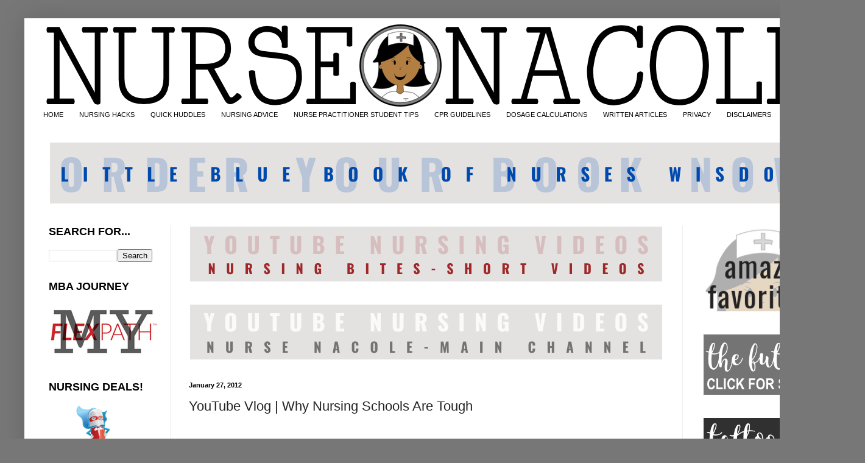

--- FILE ---
content_type: text/html; charset=UTF-8
request_url: http://www.nursenacole.com/2012/01/youtube-vlog-why-nursing-schools-are.html
body_size: 16069
content:
<!DOCTYPE html>
<html class='v2' dir='ltr' xmlns='http://www.w3.org/1999/xhtml' xmlns:b='http://www.google.com/2005/gml/b' xmlns:data='http://www.google.com/2005/gml/data' xmlns:expr='http://www.google.com/2005/gml/expr'>
<head>
<link href='https://www.blogger.com/static/v1/widgets/335934321-css_bundle_v2.css' rel='stylesheet' type='text/css'/>
<meta content='https://blogger.googleusercontent.com/img/b/R29vZ2xl/AVvXsEj_ixGrxVv_nd5RPnS1I0Y2-4E36-nvk2rLAW2K3RjtDVhgsJ-Q7EnrIaO049xucqzmcrQzecBN7QtSTvBiPaBzPIdGw6xRZw3hS_uiihB94D72O4k_mrIASY4qetd_dFItMTfPCUif2jMb/s1600/rsz_graylogo_copy_2.jpg' property='og:image'/>
<meta content='width=1100' name='viewport'/>
<meta content='text/html; charset=UTF-8' http-equiv='Content-Type'/>
<meta content='blogger' name='generator'/>
<link href='http://www.nursenacole.com/favicon.ico' rel='icon' type='image/x-icon'/>
<link href='http://www.nursenacole.com/2012/01/youtube-vlog-why-nursing-schools-are.html' rel='canonical'/>
<link rel="alternate" type="application/atom+xml" title="Nurse Nacole &#9666; Nursing Resources - Atom" href="http://www.nursenacole.com/feeds/posts/default" />
<link rel="alternate" type="application/rss+xml" title="Nurse Nacole &#9666; Nursing Resources - RSS" href="http://www.nursenacole.com/feeds/posts/default?alt=rss" />
<link rel="service.post" type="application/atom+xml" title="Nurse Nacole &#9666; Nursing Resources - Atom" href="https://www.blogger.com/feeds/9171696485428269993/posts/default" />

<link rel="alternate" type="application/atom+xml" title="Nurse Nacole &#9666; Nursing Resources - Atom" href="http://www.nursenacole.com/feeds/1280920173551417052/comments/default" />
<!--Can't find substitution for tag [blog.ieCssRetrofitLinks]-->
<link href='https://i.ytimg.com/vi/1vYqeXUYa4w/hqdefault.jpg' rel='image_src'/>
<meta content='http://www.nursenacole.com/2012/01/youtube-vlog-why-nursing-schools-are.html' property='og:url'/>
<meta content='YouTube Vlog | Why Nursing Schools Are Tough' property='og:title'/>
<meta content='A blog about bedside nursing resources, practices, advice and adventures.' property='og:description'/>
<meta content='https://lh3.googleusercontent.com/blogger_img_proxy/AEn0k_udtFu5MzsJ0sGvX7GmkbJ9aHaTjbM3dQEsrPgWhLdVhroDQZIfC4VqKtg3uqPJF9krNyCMrvpv6b3NZnYdXCg5ViF7oWUUqZGIRGWpoGwLZv2M=w1200-h630-n-k-no-nu' property='og:image'/>
<title>
Nurse Nacole &#9666; Nursing Resources: YouTube Vlog | Why Nursing Schools Are Tough
</title>
<style id='page-skin-1' type='text/css'><!--
/*
-----------------------------------------------
Blogger Template Style
Name:     Simple
Designer: Josh Peterson
URL:      www.noaesthetic.com
----------------------------------------------- */
/* Variable definitions
====================
<Variable name="keycolor" description="Main Color" type="color" default="#66bbdd"/>
<Group description="Page Text" selector="body">
<Variable name="body.font" description="Font" type="font"
default="normal normal 12px Arial, Tahoma, Helvetica, FreeSans, sans-serif"/>
<Variable name="body.text.color" description="Text Color" type="color" default="#222222"/>
</Group>
<Group description="Backgrounds" selector=".body-fauxcolumns-outer">
<Variable name="body.background.color" description="Outer Background" type="color" default="#66bbdd"/>
<Variable name="content.background.color" description="Main Background" type="color" default="#ffffff"/>
<Variable name="header.background.color" description="Header Background" type="color" default="transparent"/>
</Group>
<Group description="Links" selector=".main-outer">
<Variable name="link.color" description="Link Color" type="color" default="#2288bb"/>
<Variable name="link.visited.color" description="Visited Color" type="color" default="#888888"/>
<Variable name="link.hover.color" description="Hover Color" type="color" default="#33aaff"/>
</Group>
<Group description="Blog Title" selector=".header h1">
<Variable name="header.font" description="Font" type="font"
default="normal normal 60px Arial, Tahoma, Helvetica, FreeSans, sans-serif"/>
<Variable name="header.text.color" description="Title Color" type="color" default="#3399bb" />
</Group>
<Group description="Blog Description" selector=".header .description">
<Variable name="description.text.color" description="Description Color" type="color"
default="#777777" />
</Group>
<Group description="Tabs Text" selector=".tabs-inner .widget li a">
<Variable name="tabs.font" description="Font" type="font"
default="normal normal 14px Arial, Tahoma, Helvetica, FreeSans, sans-serif"/>
<Variable name="tabs.text.color" description="Text Color" type="color" default="#999999"/>
<Variable name="tabs.selected.text.color" description="Selected Color" type="color" default="#000000"/>
</Group>
<Group description="Tabs Background" selector=".tabs-outer .PageList">
<Variable name="tabs.background.color" description="Background Color" type="color" default="#f5f5f5"/>
<Variable name="tabs.selected.background.color" description="Selected Color" type="color" default="#eeeeee"/>
</Group>
<Group description="Post Title" selector="h3.post-title, .comments h4">
<Variable name="post.title.font" description="Font" type="font"
default="normal normal 22px Arial, Tahoma, Helvetica, FreeSans, sans-serif"/>
</Group>
<Group description="Date Header" selector=".date-header">
<Variable name="date.header.color" description="Text Color" type="color"
default="#222222"/>
<Variable name="date.header.background.color" description="Background Color" type="color"
default="transparent"/>
<Variable name="date.header.font" description="Text Font" type="font"
default="normal bold 11px Arial, Tahoma, Helvetica, FreeSans, sans-serif"/>
<Variable name="date.header.padding" description="Date Header Padding" type="string" default="inherit"/>
<Variable name="date.header.letterspacing" description="Date Header Letter Spacing" type="string" default="inherit"/>
<Variable name="date.header.margin" description="Date Header Margin" type="string" default="inherit"/>
</Group>
<Group description="Post Footer" selector=".post-footer">
<Variable name="post.footer.text.color" description="Text Color" type="color" default="#666666"/>
<Variable name="post.footer.background.color" description="Background Color" type="color"
default="#f9f9f9"/>
<Variable name="post.footer.border.color" description="Shadow Color" type="color" default="#eeeeee"/>
</Group>
<Group description="Gadgets" selector="h2">
<Variable name="widget.title.font" description="Title Font" type="font"
default="normal bold 11px Arial, Tahoma, Helvetica, FreeSans, sans-serif"/>
<Variable name="widget.title.text.color" description="Title Color" type="color" default="#000000"/>
<Variable name="widget.alternate.text.color" description="Alternate Color" type="color" default="#999999"/>
</Group>
<Group description="Images" selector=".main-inner">
<Variable name="image.background.color" description="Background Color" type="color" default="#ffffff"/>
<Variable name="image.border.color" description="Border Color" type="color" default="#eeeeee"/>
<Variable name="image.text.color" description="Caption Text Color" type="color" default="#222222"/>
</Group>
<Group description="Accents" selector=".content-inner">
<Variable name="body.rule.color" description="Separator Line Color" type="color" default="#eeeeee"/>
<Variable name="tabs.border.color" description="Tabs Border Color" type="color" default="#eeeeee"/>
</Group>
<Variable name="body.background" description="Body Background" type="background"
color="#777777" default="$(color) none repeat scroll top left"/>
<Variable name="body.background.override" description="Body Background Override" type="string" default=""/>
<Variable name="body.background.gradient.cap" description="Body Gradient Cap" type="url"
default="url(//www.blogblog.com/1kt/simple/gradients_light.png)"/>
<Variable name="body.background.gradient.tile" description="Body Gradient Tile" type="url"
default="url(//www.blogblog.com/1kt/simple/body_gradient_tile_light.png)"/>
<Variable name="content.background.color.selector" description="Content Background Color Selector" type="string" default=".content-inner"/>
<Variable name="content.padding" description="Content Padding" type="length" default="10px" min="0" max="100px"/>
<Variable name="content.padding.horizontal" description="Content Horizontal Padding" type="length" default="10px" min="0" max="100px"/>
<Variable name="content.shadow.spread" description="Content Shadow Spread" type="length" default="40px" min="0" max="100px"/>
<Variable name="content.shadow.spread.webkit" description="Content Shadow Spread (WebKit)" type="length" default="5px" min="0" max="100px"/>
<Variable name="content.shadow.spread.ie" description="Content Shadow Spread (IE)" type="length" default="10px" min="0" max="100px"/>
<Variable name="main.border.width" description="Main Border Width" type="length" default="0" min="0" max="10px"/>
<Variable name="header.background.gradient" description="Header Gradient" type="url" default="none"/>
<Variable name="header.shadow.offset.left" description="Header Shadow Offset Left" type="length" default="-1px" min="-50px" max="50px"/>
<Variable name="header.shadow.offset.top" description="Header Shadow Offset Top" type="length" default="-1px" min="-50px" max="50px"/>
<Variable name="header.shadow.spread" description="Header Shadow Spread" type="length" default="1px" min="0" max="100px"/>
<Variable name="header.padding" description="Header Padding" type="length" default="30px" min="0" max="100px"/>
<Variable name="header.border.size" description="Header Border Size" type="length" default="1px" min="0" max="10px"/>
<Variable name="header.bottom.border.size" description="Header Bottom Border Size" type="length" default="1px" min="0" max="10px"/>
<Variable name="header.border.horizontalsize" description="Header Horizontal Border Size" type="length" default="0" min="0" max="10px"/>
<Variable name="description.text.size" description="Description Text Size" type="string" default="140%"/>
<Variable name="tabs.margin.top" description="Tabs Margin Top" type="length" default="0" min="0" max="100px"/>
<Variable name="tabs.margin.side" description="Tabs Side Margin" type="length" default="30px" min="0" max="100px"/>
<Variable name="tabs.background.gradient" description="Tabs Background Gradient" type="url"
default="url(//www.blogblog.com/1kt/simple/gradients_light.png)"/>
<Variable name="tabs.border.width" description="Tabs Border Width" type="length" default="1px" min="0" max="10px"/>
<Variable name="tabs.bevel.border.width" description="Tabs Bevel Border Width" type="length" default="1px" min="0" max="10px"/>
<Variable name="post.margin.bottom" description="Post Bottom Margin" type="length" default="25px" min="0" max="100px"/>
<Variable name="image.border.small.size" description="Image Border Small Size" type="length" default="2px" min="0" max="10px"/>
<Variable name="image.border.large.size" description="Image Border Large Size" type="length" default="5px" min="0" max="10px"/>
<Variable name="page.width.selector" description="Page Width Selector" type="string" default=".region-inner"/>
<Variable name="page.width" description="Page Width" type="string" default="auto"/>
<Variable name="main.section.margin" description="Main Section Margin" type="length" default="15px" min="0" max="100px"/>
<Variable name="main.padding" description="Main Padding" type="length" default="15px" min="0" max="100px"/>
<Variable name="main.padding.top" description="Main Padding Top" type="length" default="30px" min="0" max="100px"/>
<Variable name="main.padding.bottom" description="Main Padding Bottom" type="length" default="30px" min="0" max="100px"/>
<Variable name="paging.background"
color="#ffffff"
description="Background of blog paging area" type="background"
default="transparent none no-repeat scroll top center"/>
<Variable name="footer.bevel" description="Bevel border length of footer" type="length" default="0" min="0" max="10px"/>
<Variable name="mobile.background.overlay" description="Mobile Background Overlay" type="string"
default="transparent none repeat scroll top left"/>
<Variable name="mobile.background.size" description="Mobile Background Size" type="string" default="auto"/>
<Variable name="mobile.button.color" description="Mobile Button Color" type="color" default="#ffffff" />
<Variable name="startSide" description="Side where text starts in blog language" type="automatic" default="left"/>
<Variable name="endSide" description="Side where text ends in blog language" type="automatic" default="right"/>
*/
/* Content
----------------------------------------------- */
body {
font: normal normal 12px Arial, Tahoma, Helvetica, FreeSans, sans-serif;
color: #222222;
background: #777777 none no-repeat scroll center center;
padding: 0 40px 40px 40px;
}
html body .region-inner {
min-width: 0;
max-width: 100%;
width: auto;
}
h2 {
font-size: 22px;
}
a:link {
text-decoration:none;
color: #000000;
}
a:visited {
text-decoration:none;
color: #000000;
}
a:hover {
text-decoration:underline;
color: #000000;
}
.body-fauxcolumn-outer .fauxcolumn-inner {
background: transparent none repeat scroll top left;
_background-image: none;
}
.body-fauxcolumn-outer .cap-top {
position: absolute;
z-index: 1;
height: 400px;
width: 100%;
}
.body-fauxcolumn-outer .cap-top .cap-left {
width: 100%;
background: transparent none repeat-x scroll top left;
_background-image: none;
}
.content-outer {
-moz-box-shadow: 0 0 40px rgba(0, 0, 0, .15);
-webkit-box-shadow: 0 0 5px rgba(0, 0, 0, .15);
-goog-ms-box-shadow: 0 0 10px #333333;
box-shadow: 0 0 40px rgba(0, 0, 0, .15);
margin-bottom: 1px;
}
.content-inner {
padding: 10px 10px;
}
.content-inner {
background-color: #ffffff;
}
/* Header
----------------------------------------------- */
.header-outer {
background: rgba(0, 0, 0, 0) none repeat-x scroll 0 -400px;
_background-image: none;
}
.Header h1 {
font: normal normal 60px Arial, Tahoma, Helvetica, FreeSans, sans-serif;
color: #000000;
text-shadow: -1px -1px 1px rgba(0, 0, 0, .2);
}
.Header h1 a {
color: #000000;
}
.Header .description {
font-size: 140%;
color: #ffffff;
}
.header-inner .Header .titlewrapper {
padding: 22px 30px;
}
.header-inner .Header .descriptionwrapper {
padding: 0 30px;
}
/* Tabs
----------------------------------------------- */
.tabs-inner .section:first-child {
border-top: 1px solid rgba(0, 0, 0, 0);
}
.tabs-inner .section:first-child ul {
margin-top: -1px;
border-top: 1px solid rgba(0, 0, 0, 0);
border-left: 0 solid rgba(0, 0, 0, 0);
border-right: 0 solid rgba(0, 0, 0, 0);
}
.tabs-inner .widget ul {
background: #ffffff url(//www.blogblog.com/1kt/simple/gradients_light.png) repeat-x scroll 0 -800px;
_background-image: none;
border-bottom: 1px solid rgba(0, 0, 0, 0);
margin-top: 0;
margin-left: -30px;
margin-right: -30px;
}
.tabs-inner .widget li a {
display: inline-block;
padding: .6em 1em;
font: normal normal 10.5px Arial, Tahoma, Helvetica, FreeSans, sans-serif;
color: #000000;
border-left: 1px solid #ffffff;
border-right: 1px solid rgba(0, 0, 0, 0);
}
.tabs-inner .widget li:first-child a {
border-left: none;
}
.tabs-inner .widget li.selected a, .tabs-inner .widget li a:hover {
color: #ffffff;
background-color: #000000;
text-decoration: none;
}
/* Columns
----------------------------------------------- */
.main-outer {
border-top: 0 solid #eeeeee;
}
.fauxcolumn-left-outer .fauxcolumn-inner {
border-right: 1px solid #eeeeee;
}
.fauxcolumn-right-outer .fauxcolumn-inner {
border-left: 1px solid #eeeeee;
}
/* Headings
----------------------------------------------- */
div.widget > h2,
div.widget h2.title {
margin: 0 0 1em 0;
font: normal bold 18px Arial, Tahoma, Helvetica, FreeSans, sans-serif;
color: #000000;
}
/* Widgets
----------------------------------------------- */
.widget .zippy {
color: #999999;
text-shadow: 2px 2px 1px rgba(0, 0, 0, .1);
}
.widget .popular-posts ul {
list-style: none;
}
/* Posts
----------------------------------------------- */
h2.date-header {
font: normal bold 11px Arial, Tahoma, Helvetica, FreeSans, sans-serif;
}
.date-header span {
background-color: rgba(0, 0, 0, 0);
color: #000000;
padding: inherit;
letter-spacing: inherit;
margin: inherit;
}
.main-inner {
padding-top: 30px;
padding-bottom: 30px;
}
.main-inner .column-center-inner {
padding: 0 15px;
}
.main-inner .column-center-inner .section {
margin: 0 15px;
}
.post {
margin: 0 0 25px 0;
}
h3.post-title, .comments h4 {
font: normal normal 22px Arial, Tahoma, Helvetica, FreeSans, sans-serif;
margin: .75em 0 0;
}
.post-body {
font-size: 110%;
line-height: 1.4;
position: relative;
}
.post-body img, .post-body .tr-caption-container, .Profile img, .Image img,
.BlogList .item-thumbnail img {
padding: 2px;
background: #ffffff;
border: 1px solid #eaeaea;
-moz-box-shadow: 1px 1px 5px rgba(0, 0, 0, .1);
-webkit-box-shadow: 1px 1px 5px rgba(0, 0, 0, .1);
box-shadow: 1px 1px 5px rgba(0, 0, 0, .1);
}
.post-body img, .post-body .tr-caption-container {
padding: 5px;
}
.post-body .tr-caption-container {
color: #000000;
}
.post-body .tr-caption-container img {
padding: 0;
background: transparent;
border: none;
-moz-box-shadow: 0 0 0 rgba(0, 0, 0, .1);
-webkit-box-shadow: 0 0 0 rgba(0, 0, 0, .1);
box-shadow: 0 0 0 rgba(0, 0, 0, .1);
}
.post-header {
margin: 0 0 1.5em;
line-height: 1.6;
font-size: 90%;
}
.post-footer {
margin: 20px -2px 0;
padding: 5px 10px;
color: #333333;
background-color: #ffffff;
border-bottom: 1px solid #eeeeee;
line-height: 1.6;
font-size: 90%;
}
#comments .comment-author {
padding-top: 1.5em;
border-top: 1px solid #eeeeee;
background-position: 0 1.5em;
}
#comments .comment-author:first-child {
padding-top: 0;
border-top: none;
}
.avatar-image-container {
margin: .2em 0 0;
}
#comments .avatar-image-container img {
border: 1px solid #eaeaea;
}
/* Comments
----------------------------------------------- */
.comments .comments-content .icon.blog-author {
background-repeat: no-repeat;
background-image: url([data-uri]);
}
.comments .comments-content .loadmore a {
border-top: 1px solid #999999;
border-bottom: 1px solid #999999;
}
.comments .comment-thread.inline-thread {
background-color: #ffffff;
}
.comments .continue {
border-top: 2px solid #999999;
}
/* Accents
---------------------------------------------- */
.section-columns td.columns-cell {
border-left: 1px solid #eeeeee;
}
.blog-pager {
background: transparent none no-repeat scroll top center;
}
.blog-pager-older-link, .home-link,
.blog-pager-newer-link {
background-color: #ffffff;
padding: 5px;
}
.footer-outer {
border-top: 0 dashed #bbbbbb;
}
/* Mobile
----------------------------------------------- */
body.mobile  {
background-size: auto;
}
.mobile .body-fauxcolumn-outer {
background: transparent none repeat scroll top left;
}
.mobile .body-fauxcolumn-outer .cap-top {
background-size: 100% auto;
}
.mobile .content-outer {
-webkit-box-shadow: 0 0 3px rgba(0, 0, 0, .15);
box-shadow: 0 0 3px rgba(0, 0, 0, .15);
}
.mobile .tabs-inner .widget ul {
margin-left: 0;
margin-right: 0;
}
.mobile .post {
margin: 0;
}
.mobile .main-inner .column-center-inner .section {
margin: 0;
}
.mobile .date-header span {
padding: 0.1em 10px;
margin: 0 -10px;
}
.mobile h3.post-title {
margin: 0;
}
.mobile .blog-pager {
background: transparent none no-repeat scroll top center;
}
.mobile .footer-outer {
border-top: none;
}
.mobile .main-inner, .mobile .footer-inner {
background-color: #ffffff;
}
.mobile-index-contents {
color: #222222;
}
.mobile-link-button {
background-color: #000000;
}
.mobile-link-button a:link, .mobile-link-button a:visited {
color: #ffffff;
}
.mobile .tabs-inner .section:first-child {
border-top: none;
}
.mobile .tabs-inner .PageList .widget-content {
background-color: #000000;
color: #ffffff;
border-top: 1px solid rgba(0, 0, 0, 0);
border-bottom: 1px solid rgba(0, 0, 0, 0);
}
.mobile .tabs-inner .PageList .widget-content .pagelist-arrow {
border-left: 1px solid rgba(0, 0, 0, 0);
}
#Header1_headerimg {margin:0 auto;}html {overflow-x: hidden;}
.main-inner .column-right-inner{
padding: 0 18px 0 18px;
}
#navbar-iframe { visibility:hidden; height:0px; display:none; }
.post-body img, .post-body .tr-caption-container, .Profile img,
.Image img, .BlogList .item-thumbnail img {
border: 0px;
-moz-box-shadow: 0px 0px 0px rgba(0, 0, 0, .0);
-webkit-box-shadow: 0px 0px 0px rgba(0, 0, 0, .0);
box-shadow: 0px 0px 0px rgba(0, 0, 0, .0);
border-radius: 0px 0px 0px 0px;
background: none;
}
.PageList {text-align:center !important;}
.PageList li {display:inline !important; float:none !important;}

--></style>
<style id='template-skin-1' type='text/css'><!--
body {
min-width: 1340px;
}
.content-outer, .content-fauxcolumn-outer, .region-inner {
min-width: 1340px;
max-width: 1340px;
_width: 1340px;
}
.main-inner .columns {
padding-left: 230px;
padding-right: 250px;
}
.main-inner .fauxcolumn-center-outer {
left: 230px;
right: 250px;
/* IE6 does not respect left and right together */
_width: expression(this.parentNode.offsetWidth -
parseInt("230px") -
parseInt("250px") + 'px');
}
.main-inner .fauxcolumn-left-outer {
width: 230px;
}
.main-inner .fauxcolumn-right-outer {
width: 250px;
}
.main-inner .column-left-outer {
width: 230px;
right: 100%;
margin-left: -230px;
}
.main-inner .column-right-outer {
width: 250px;
margin-right: -250px;
}
#layout {
min-width: 0;
}
#layout .content-outer {
min-width: 0;
width: 800px;
}
#layout .region-inner {
min-width: 0;
width: auto;
}
body#layout div.add_widget {
padding: 8px;
}
body#layout div.add_widget a {
margin-left: 32px;
}
--></style>
<script type='text/javascript'>
        (function(i,s,o,g,r,a,m){i['GoogleAnalyticsObject']=r;i[r]=i[r]||function(){
        (i[r].q=i[r].q||[]).push(arguments)},i[r].l=1*new Date();a=s.createElement(o),
        m=s.getElementsByTagName(o)[0];a.async=1;a.src=g;m.parentNode.insertBefore(a,m)
        })(window,document,'script','https://www.google-analytics.com/analytics.js','ga');
        ga('create', 'UA-31421249-1', 'auto', 'blogger');
        ga('blogger.send', 'pageview');
      </script>
<meta content='617d1051a6b1bf06486dc1bcaaae5988' name='p:domain_verify'/>
<link href='https://www.blogger.com/dyn-css/authorization.css?targetBlogID=9171696485428269993&amp;zx=e8e6fc81-09dc-4ce0-99d2-aec7d5f9f174' media='none' onload='if(media!=&#39;all&#39;)media=&#39;all&#39;' rel='stylesheet'/><noscript><link href='https://www.blogger.com/dyn-css/authorization.css?targetBlogID=9171696485428269993&amp;zx=e8e6fc81-09dc-4ce0-99d2-aec7d5f9f174' rel='stylesheet'/></noscript>
<meta name='google-adsense-platform-account' content='ca-host-pub-1556223355139109'/>
<meta name='google-adsense-platform-domain' content='blogspot.com'/>

<!-- data-ad-client=ca-pub-2771713106625107 -->

</head>
<body class='loading'>
<div class='navbar no-items section' id='navbar' name='Navbar'>
</div>
<div class='body-fauxcolumns'>
<div class='fauxcolumn-outer body-fauxcolumn-outer'>
<div class='cap-top'>
<div class='cap-left'></div>
<div class='cap-right'></div>
</div>
<div class='fauxborder-left'>
<div class='fauxborder-right'></div>
<div class='fauxcolumn-inner'>
</div>
</div>
<div class='cap-bottom'>
<div class='cap-left'></div>
<div class='cap-right'></div>
</div>
</div>
</div>
<div class='content'>
<div class='content-fauxcolumns'>
<div class='fauxcolumn-outer content-fauxcolumn-outer'>
<div class='cap-top'>
<div class='cap-left'></div>
<div class='cap-right'></div>
</div>
<div class='fauxborder-left'>
<div class='fauxborder-right'></div>
<div class='fauxcolumn-inner'>
</div>
</div>
<div class='cap-bottom'>
<div class='cap-left'></div>
<div class='cap-right'></div>
</div>
</div>
</div>
<div class='content-outer'>
<div class='content-cap-top cap-top'>
<div class='cap-left'></div>
<div class='cap-right'></div>
</div>
<div class='fauxborder-left content-fauxborder-left'>
<div class='fauxborder-right content-fauxborder-right'></div>
<div class='content-inner'>
<header>
<div class='header-outer'>
<div class='header-cap-top cap-top'>
<div class='cap-left'></div>
<div class='cap-right'></div>
</div>
<div class='fauxborder-left header-fauxborder-left'>
<div class='fauxborder-right header-fauxborder-right'></div>
<div class='region-inner header-inner'>
<div class='header section' id='header' name='Header'><div class='widget Header' data-version='1' id='Header1'>
<div id='header-inner'>
<a href='http://www.nursenacole.com/' style='display: block'>
<img alt='Nurse Nacole ◂ Nursing Resources' height='135px; ' id='Header1_headerimg' src='https://blogger.googleusercontent.com/img/b/R29vZ2xl/AVvXsEjN8GuGarLhE4fY6Y9J_7wuXi-KPns9S3Qua8kdA3vdWNrcdDORqVZjuHhAh5xdF1yQvicnw1kdtWTHdOBCSL6uKj79g18aCsGhk77eFXGHHWxqP0iiujyfTLVdRhzNRusPac0wOEbO_w0/s1600/mm.png' style='display: block' width='1300px; '/>
</a>
</div>
</div></div>
</div>
</div>
<div class='header-cap-bottom cap-bottom'>
<div class='cap-left'></div>
<div class='cap-right'></div>
</div>
</div>
</header>
<div class='tabs-outer'>
<div class='tabs-cap-top cap-top'>
<div class='cap-left'></div>
<div class='cap-right'></div>
</div>
<div class='fauxborder-left tabs-fauxborder-left'>
<div class='fauxborder-right tabs-fauxborder-right'></div>
<div class='region-inner tabs-inner'>
<div class='tabs section' id='crosscol' name='Cross-Column'><div class='widget PageList' data-version='1' id='PageList1'>
<h2>
PAGES
</h2>
<div class='widget-content'>
<ul>
<li>
<a href='https://www.nursenacole.com/'>
HOME
</a>
</li>
<li>
<a href='http://www.nursenacole.com/search/label/Nursing%20Hacks'>
NURSING HACKS
</a>
</li>
<li>
<a href='http://www.nursenacole.com/search/label/Quick%20Huddles'>
QUICK HUDDLES
</a>
</li>
<li>
<a href='http://www.nursenacole.com/search/label/Nursing'>
NURSING ADVICE
</a>
</li>
<li>
<a href='http://www.nursenacole.com/search/label/Nurse%20Practitioner'>
NURSE PRACTITIONER STUDENT TIPS
</a>
</li>
<li>
<a href='https://eccguidelines.heart.org/circulation/cpr-ecc-guidelines/'>
CPR GUIDELINES
</a>
</li>
<li>
<a href='http://www.nursenacole.com/search/label/Dosage%20Calculations'>
DOSAGE CALCULATIONS
</a>
</li>
<li>
<a href='http://www.nursenacole.com/p/nursing-articles.html'>
WRITTEN ARTICLES
</a>
</li>
<li>
<a href='http://www.nursenacole.com/p/privacy-policy_4.html'>
PRIVACY
</a>
</li>
<li>
<a href='http://www.nursenacole.com/p/disclosure_29.html'>
DISCLAIMERS
</a>
</li>
<li>
<a href='http://www.nursenacole.com/p/about-me.html'>
ABOUT ME
</a>
</li>
</ul>
<div class='clear'></div>
</div>
</div></div>
<div class='tabs section' id='crosscol-overflow' name='Cross-Column 2'><div class='widget Image' data-version='1' id='Image5'>
<div class='widget-content'>
<a href='https://www.amazon.com/Little-Blue-Nurses-Wisdom-Books/dp/151076741X/ref=tmm_hrd_swatch_0?_encoding=UTF8&qid=&sr='>
<img alt='' height='100' id='Image5_img' src='https://blogger.googleusercontent.com/img/a/AVvXsEgT9Qz6CN-_QXGe3yv9EcdEDVteKORecdt3cIJcmnJ6sIN1A2vqg7k_hw5LoUTOv_1lOzkRR5JirTzgAFcCjqIp4_wydMdcNdfhbg8J2T6oSb_GBFymG5huO6u0b6zdzd7IxYzQWO5DkQd7F8J5Sz4xHyTs4ZBstcB96OnTqM7WQ0FJKvB3ZmrpZRNesw=s1250' width='1250'/>
</a>
<br/>
</div>
<div class='clear'></div>
</div></div>
</div>
</div>
<div class='tabs-cap-bottom cap-bottom'>
<div class='cap-left'></div>
<div class='cap-right'></div>
</div>
</div>
<div class='main-outer'>
<div class='main-cap-top cap-top'>
<div class='cap-left'></div>
<div class='cap-right'></div>
</div>
<div class='fauxborder-left main-fauxborder-left'>
<div class='fauxborder-right main-fauxborder-right'></div>
<div class='region-inner main-inner'>
<div class='columns fauxcolumns'>
<div class='fauxcolumn-outer fauxcolumn-center-outer'>
<div class='cap-top'>
<div class='cap-left'></div>
<div class='cap-right'></div>
</div>
<div class='fauxborder-left'>
<div class='fauxborder-right'></div>
<div class='fauxcolumn-inner'>
</div>
</div>
<div class='cap-bottom'>
<div class='cap-left'></div>
<div class='cap-right'></div>
</div>
</div>
<div class='fauxcolumn-outer fauxcolumn-left-outer'>
<div class='cap-top'>
<div class='cap-left'></div>
<div class='cap-right'></div>
</div>
<div class='fauxborder-left'>
<div class='fauxborder-right'></div>
<div class='fauxcolumn-inner'>
</div>
</div>
<div class='cap-bottom'>
<div class='cap-left'></div>
<div class='cap-right'></div>
</div>
</div>
<div class='fauxcolumn-outer fauxcolumn-right-outer'>
<div class='cap-top'>
<div class='cap-left'></div>
<div class='cap-right'></div>
</div>
<div class='fauxborder-left'>
<div class='fauxborder-right'></div>
<div class='fauxcolumn-inner'>
</div>
</div>
<div class='cap-bottom'>
<div class='cap-left'></div>
<div class='cap-right'></div>
</div>
</div>
<!-- corrects IE6 width calculation -->
<div class='columns-inner'>
<div class='column-center-outer'>
<div class='column-center-inner'>
<div class='main section' id='main' name='Main'><div class='widget Image' data-version='1' id='Image12'>
<div class='widget-content'>
<a href='https://www.youtube.com/channel/UC6ERUiLYiPuQF_Ug-uOLanA'>
<img alt='' height='90' id='Image12_img' src='https://blogger.googleusercontent.com/img/a/AVvXsEiX879WjZBNDDljowVO0W_SfVzI2ySdZUM4grKX0oTh4RJLYmUXt0UnaegcxI2Fyyc-LpfcKg2E79ARL5-B57BMqLJvcqlitFCuGTHg0eOhSj-w2XTYeYyx_1heKZ9KbZUxuR3GeUU37VKoR8rE44YZ0e73Gr-v4l5cVoqNTXPOUzcBJvUzQ9OVm85yzA=s775' width='775'/>
</a>
<br/>
</div>
<div class='clear'></div>
</div><div class='widget Image' data-version='1' id='Image13'>
<div class='widget-content'>
<a href='https://www.youtube.com/channel/UCjuDtAZXmYyNbfVTZzU5CIw?view_as=subscriber'>
<img alt='' height='90' id='Image13_img' src='https://blogger.googleusercontent.com/img/a/AVvXsEggsXVFTGjXymz8tV-idL_O35ALrOI5W51P8Fi83Y9aayZArFGnVDLwYRy0Fm_a_plGXBbD4vtzenz-QYhF2HdM3RUfn7ezsHGtSwDWynA_3UshpGh82sFFISm9wZTzl_EmvaLcg0C-mHQKJrzutSfIjI25OjtmkTTvVLHkrlNe8l3QrBXK-PxfpHn0ow=s775' width='775'/>
</a>
<br/>
</div>
<div class='clear'></div>
</div><div class='widget Blog' data-version='1' id='Blog2'>
<div class='blog-posts hfeed'>

                                        <div class="date-outer">
                                      
<h2 class='date-header'>
<span>
January 27, 2012
</span>
</h2>

                                        <div class="date-posts">
                                      
<div class='post-outer'>
<div class='post hentry uncustomized-post-template' itemprop='blogPost' itemscope='itemscope' itemtype='http://schema.org/BlogPosting'>
<meta content='https://i.ytimg.com/vi/1vYqeXUYa4w/hqdefault.jpg' itemprop='image_url'/>
<meta content='9171696485428269993' itemprop='blogId'/>
<meta content='1280920173551417052' itemprop='postId'/>
<a name='1280920173551417052'></a>
<h3 class='post-title entry-title' itemprop='name'>
YouTube Vlog | Why Nursing Schools Are Tough
</h3>
<div class='post-header'>
<div class='post-header-line-1'></div>
</div>
<div class='post-body entry-content' id='post-body-1280920173551417052' itemprop='description articleBody'>
<div style="text-align: center;">
<iframe allowfullscreen="" frameborder="0" height="360" src="http://www.youtube.com/embed/1vYqeXUYa4w" width="640"></iframe></div>
<div style='clear: both;'></div>
</div>
<div class='post-footer'>
<div class='post-footer-line post-footer-line-1'>
<span class='post-author vcard'>
</span>
<span class='post-timestamp'>
</span>
<span class='reaction-buttons'>
</span>
<span class='post-comment-link'>
</span>
<span class='post-backlinks post-comment-link'>
</span>
<span class='post-icons'>
<span class='item-action'>
<a href='https://www.blogger.com/email-post/9171696485428269993/1280920173551417052' title='Email Post'>
<img alt='' class='icon-action' height='13' src='//img1.blogblog.com/img/icon18_email.gif' width='18'/>
</a>
</span>
<span class='item-control blog-admin pid-756950951'>
<a href='https://www.blogger.com/post-edit.g?blogID=9171696485428269993&postID=1280920173551417052&from=pencil' title='Edit Post'>
<img alt='' class='icon-action' height='18' src='//img2.blogblog.com/img/icon18_edit_allbkg.gif' width='18'/>
</a>
</span>
</span>
<div class='post-share-buttons goog-inline-block'>
<a class='goog-inline-block share-button sb-email' href='https://www.blogger.com/share-post.g?blogID=9171696485428269993&postID=1280920173551417052&target=email' target='_blank' title='Email This'>
<span class='share-button-link-text'>
Email This
</span>
</a>
<a class='goog-inline-block share-button sb-blog' href='https://www.blogger.com/share-post.g?blogID=9171696485428269993&postID=1280920173551417052&target=blog' onclick='window.open(this.href, "_blank", "height=270,width=475"); return false;' target='_blank' title='BlogThis!'>
<span class='share-button-link-text'>
BlogThis!
</span>
</a>
<a class='goog-inline-block share-button sb-twitter' href='https://www.blogger.com/share-post.g?blogID=9171696485428269993&postID=1280920173551417052&target=twitter' target='_blank' title='Share to X'>
<span class='share-button-link-text'>
Share to X
</span>
</a>
<a class='goog-inline-block share-button sb-facebook' href='https://www.blogger.com/share-post.g?blogID=9171696485428269993&postID=1280920173551417052&target=facebook' onclick='window.open(this.href, "_blank", "height=430,width=640"); return false;' target='_blank' title='Share to Facebook'>
<span class='share-button-link-text'>
Share to Facebook
</span>
</a>
<a class='goog-inline-block share-button sb-pinterest' href='https://www.blogger.com/share-post.g?blogID=9171696485428269993&postID=1280920173551417052&target=pinterest' target='_blank' title='Share to Pinterest'>
<span class='share-button-link-text'>
Share to Pinterest
</span>
</a>
</div>
</div>
<div class='post-footer-line post-footer-line-2'>
<span class='post-labels'>
</span>
</div>
<div class='post-footer-line post-footer-line-3'>
<span class='post-location'>
</span>
</div>
</div>
</div>
<div class='comments' id='comments'>
<a name='comments'></a>
<h4>
No comments
                                      :
                                    </h4>
<div id='Blog2_comments-block-wrapper'>
<dl class='avatar-comment-indent' id='comments-block'>
</dl>
</div>
<p class='comment-footer'>
<div class='comment-form'>
<a name='comment-form'></a>
<h4 id='comment-post-message'>
Post a Comment
</h4>
<p>
</p>
<a href='https://www.blogger.com/comment/frame/9171696485428269993?po=1280920173551417052&hl=en&saa=85391&origin=http://www.nursenacole.com' id='comment-editor-src'></a>
<iframe allowtransparency='true' class='blogger-iframe-colorize blogger-comment-from-post' frameborder='0' height='410px' id='comment-editor' name='comment-editor' src='' width='100%'></iframe>
<!--Can't find substitution for tag [post.friendConnectJs]-->
<script src='https://www.blogger.com/static/v1/jsbin/2830521187-comment_from_post_iframe.js' type='text/javascript'></script>
<script type='text/javascript'>
                                    BLOG_CMT_createIframe('https://www.blogger.com/rpc_relay.html');
                                  </script>
</div>
</p>
<div id='backlinks-container'>
<div id='Blog2_backlinks-container'>
</div>
</div>
</div>
</div>

                                      </div></div>
                                    
</div>
<div class='blog-pager' id='blog-pager'>
<span id='blog-pager-newer-link'>
<a class='blog-pager-newer-link' href='http://www.nursenacole.com/2012/01/nursing-tip-of-day-maternal-neonatal_28.html' id='Blog2_blog-pager-newer-link' title='Newer Post'>
Newer Post
</a>
</span>
<span id='blog-pager-older-link'>
<a class='blog-pager-older-link' href='http://www.nursenacole.com/2012/01/youtube-vlog-test-drive-before-you.html' id='Blog2_blog-pager-older-link' title='Older Post'>
Older Post
</a>
</span>
<a class='home-link' href='http://www.nursenacole.com/'>
Home
</a>
</div>
<div class='clear'></div>
<div class='post-feeds'>
<div class='feed-links'>
Subscribe to:
<a class='feed-link' href='http://www.nursenacole.com/feeds/1280920173551417052/comments/default' target='_blank' type='application/atom+xml'>
Post Comments
                                      (
                                      Atom
                                      )
                                    </a>
</div>
</div>
</div></div>
</div>
</div>
<div class='column-left-outer'>
<div class='column-left-inner'>
<aside>
<div class='sidebar section' id='sidebar-left-1'><div class='widget BlogSearch' data-version='1' id='BlogSearch1'>
<h2 class='title'>SEARCH FOR...</h2>
<div class='widget-content'>
<div id='BlogSearch1_form'>
<form action='http://www.nursenacole.com/search' class='gsc-search-box' target='_top'>
<table cellpadding='0' cellspacing='0' class='gsc-search-box'>
<tbody>
<tr>
<td class='gsc-input'>
<input autocomplete='off' class='gsc-input' name='q' size='10' title='search' type='text' value=''/>
</td>
<td class='gsc-search-button'>
<input class='gsc-search-button' title='search' type='submit' value='Search'/>
</td>
</tr>
</tbody>
</table>
</form>
</div>
</div>
<div class='clear'></div>
</div><div class='widget Image' data-version='1' id='Image7'>
<h2>MBA JOURNEY</h2>
<div class='widget-content'>
<a href='http://www.nursenacole.com/search/label/Capella%20FlexPath'>
<img alt='MBA JOURNEY' height='88' id='Image7_img' src='https://blogger.googleusercontent.com/img/b/R29vZ2xl/AVvXsEiM9bUUGl_3JwPpHQbN04_Gi6fbn3ow1wm2BowWrpLJIpa3L1LjMfx6GlLvEe9ZdpCGbckPDvR9y1woFETJZ0LWkxBIEdgQE1N2ogtDWpOzwrqcgadeRj9wpjNEg4ivwOUiL2ElPiIOGv7Z/s1600/rsz_1value_liberty.png' width='175'/>
</a>
<br/>
</div>
<div class='clear'></div>
</div><div class='widget Image' data-version='1' id='Image16'>
<h2>NURSING DEALS!</h2>
<div class='widget-content'>
<a href='https://nursing.com/?ref=10&fpr=10'>
<img alt='NURSING DEALS!' height='600' id='Image16_img' src='https://blogger.googleusercontent.com/img/b/R29vZ2xl/AVvXsEgJy3j_qHetsEtlITYbXo7kVwxkdmGV5ughXcjJpN34tX2g39cEnVG0pXbSKVTPVe-vqmvAU314gfF5ts6z_m1ln3vLNPctwSbdnpJ7v9PXNIpEE3BHhRv_DvrNbnFH61XlRvM8TNSSTOjb/s600/NurseNacole+25+Off.png' width='160'/>
</a>
<br/>
</div>
<div class='clear'></div>
</div><div class='widget Image' data-version='1' id='Image6'>
<div class='widget-content'>
<a href='https://www.get-charmed.com'>
<img alt='' height='527' id='Image6_img' src='https://blogger.googleusercontent.com/img/b/R29vZ2xl/AVvXsEhYG7Xkppv7NdS5-CPrqAd3EcRbUSjMoOWjS1cbGsLESxz11MS4iAc9EjhDtFAz-vU0F_aYLEoHshXTHOVmovIqgnC5l_II90T7TrJ6C7KRkyMYJH1qrJFharF5M8ebzKHOZ48-wxFRjasv/s527/Charmed.png' width='160'/>
</a>
<br/>
</div>
<div class='clear'></div>
</div><div class='widget Image' data-version='1' id='Image4'>
<div class='widget-content'>
<img alt='' height='600' id='Image4_img' src='https://blogger.googleusercontent.com/img/b/R29vZ2xl/AVvXsEjiUgTq_5qYfO_uFiKDxdJAR64jySyVdwEXE97nzLKZft4BcKAEN989p-awyyoETV7i-NwCnDi3xqVVMMWgE4IG0rykt5D40ffh0zcRSZDKLR05hKHGm5a-cCKlHQs2KkdZVydc6ZuNARzx/s1600/eScrubsAndStuff_com_Nacole_Banner_zps9e6icsgz.PNG' width='160'/>
<br/>
</div>
<div class='clear'></div>
</div></div>
</aside>
</div>
</div>
<div class='column-right-outer'>
<div class='column-right-inner'>
<aside>
<div class='sidebar section' id='sidebar-right-1'><div class='widget Image' data-version='1' id='Image1'>
<div class='widget-content'>
<a href='https://www.amazon.com/shop/nursenacole'>
<img alt='' height='150' id='Image1_img' src='https://blogger.googleusercontent.com/img/b/R29vZ2xl/AVvXsEh5yMtJM6AJmXLs4mMOELP2_sUgmF1Q2-O2IrMROzvuqU2UAPRliHhvnALo219rgOikIu0qVToQ1K5LznTKDbG61Br-hHKR4mp7gMMVgVwwEhKAZ80tAp-eOnnlTcam_4De5vcBk8U8fJl0/s242/Copy+of+questions-6.png' width='198'/>
</a>
<br/>
</div>
<div class='clear'></div>
</div><div class='widget Image' data-version='1' id='Image19'>
<div class='widget-content'>
<a href='https://www.fastcompany.com/90808416/i-was-an-icu-nurse-heres-how-we-can-stop-burnout-and-create-a-better-future-for-nurses'>
<img alt='' height='99' id='Image19_img' src='https://blogger.googleusercontent.com/img/a/AVvXsEhEDSq_9FUypC5G2l8z2gqUu2ThRf9Vyi7CExaNK7PI5xvpqZuyW06f6adjGPS-9vIBpp98LH1MmzB8-KohZLo6lGZxrxyG1FYfM575g05RgdNzINcGscYl2E3PPN8oOITyMPsZy1UGxr14X7emuEcHDfv6d3_OIY0uC66h39_WGCHC4QJeRuJWssFWLQ=s198' width='198'/>
</a>
<br/>
</div>
<div class='clear'></div>
</div><div class='widget Image' data-version='1' id='Image17'>
<div class='widget-content'>
<a href='https://www.today.com/health/indiana-university-health-changes-tattoo-policy-nurses-t136365'>
<img alt='' height='99' id='Image17_img' src='https://blogger.googleusercontent.com/img/b/R29vZ2xl/AVvXsEhBgkdZFlaRsnwlf1rMMVhUFmIJzLTi9aCgCEPAKUu6Xn0SSjZOlw-D9HnClOLfuaO2gYe8dW799dOyilEisAPlSwJvAnp5MXDnXd_wV75qLWxXPLWma2wMD_kD3oL81wxor6cVuledkWv9/s1600/ii.png' width='198'/>
</a>
<br/>
</div>
<div class='clear'></div>
</div><div class='widget Image' data-version='1' id='Image18'>
<div class='widget-content'>
<a href='https://itunes.apple.com/us/playlist/nacole-says-press-play/pl.u-le1KYt4aKPr'>
<img alt='' height='99' id='Image18_img' src='https://blogger.googleusercontent.com/img/b/R29vZ2xl/AVvXsEgypPS8_MGWyhFtWjEh6ryHLAcJ8fk0MUJsXwo3UrvTSTKd-wGsJQpLFmE06Y7mkUOfpl_3N0hQ3SDGCYQ7nDj8TXkjFc8aaOLVSvTcorbCEZjWLV31tzdoSplLLsMm1TMkyNKZnupQMDjc/s1600/m.png' width='198'/>
</a>
<br/>
</div>
<div class='clear'></div>
</div><div class='widget Image' data-version='1' id='Image14'>
<div class='widget-content'>
<img alt='' height='99' id='Image14_img' src='https://blogger.googleusercontent.com/img/b/R29vZ2xl/AVvXsEguI8HqDcJRfQEhSwzDjMufbEC7yAAv58IN6LgEVcS3zj2jxu8bKCiTqBj6aPeXzUBtykIcbgZ6XnZnWAusL01u_trkMmsSJ19flnlsCzm4QAQHaNGrlM1iV4kDyH9leWfekb53CQj0HEXw/s1600/Value+liberty.png' width='198'/>
<br/>
</div>
<div class='clear'></div>
</div><div class='widget HTML' data-version='1' id='HTML3'>
<h2 class='title'>
NEWSLETTER
</h2>
<div class='widget-content'>
<link href="//cdn-images.mailchimp.com/embedcode/classic-10_7.css" rel="stylesheet" type="text/css" />
<style type="text/css">
	#mc_embed_signup{background:#fff; clear:left; font:13px Arial,Arial,sans-serif;  width:198px;}
	/* Add your own MailChimp form style overrides in your site stylesheet or in this style block.
	   We recommend moving this block and the preceding CSS link to the HEAD of your HTML file. */
</style>
<div id="mc_embed_signup">
<form action="//nursenacole.us8.list-manage.com/subscribe/post?u=0dab6c148eef97db2fa3936b5&amp;id=9e41d0cbd9" method="post" id="mc-embedded-subscribe-form" name="mc-embedded-subscribe-form" class="validate" target="_blank" novalidate>
    <div id="mc_embed_signup_scroll">
<div class="mc-field-group">
	<label for="mce-EMAIL">Email Address  <span class="asterisk"></span>
</label>
	<input type="email" value="" name="EMAIL" class="required email" id="mce-EMAIL" />
</div>
<div class="mc-field-group">
	<label for="mce-FNAME">First Name  <span class="asterisk"></span>
</label>
	<input type="text" value="" name="FNAME" class="required" id="mce-FNAME" />
</div>
<div class="mc-field-group">
	<label for="mce-LNAME">Last Name  <span class="asterisk"></span>
</label>
	<input type="text" value="" name="LNAME" class="required" id="mce-LNAME" />
</div>
	<div id="mce-responses" class="clear">
		<div class="response" id="mce-error-response" style="display:none"></div>
		<div class="response" id="mce-success-response" style="display:none"></div>
	</div>    <!-- real people should not fill this in and expect good things - do not remove this or risk form bot signups-->
    <div style="position: absolute; left: -5000px;" aria-hidden="true"><input type="text" name="b_0dab6c148eef97db2fa3936b5_9e41d0cbd9" tabindex="-1" value="" /></div>
    <div class="clear"><input type="submit" value="Subscribe" name="subscribe" id="mc-embedded-subscribe" class="button" /></div>
    </div>
</form>
</div>
<script type='text/javascript' src='//s3.amazonaws.com/downloads.mailchimp.com/js/mc-validate.js'></script><script type='text/javascript'>(function($) {window.fnames = new Array(); window.ftypes = new Array();fnames[0]='EMAIL';ftypes[0]='email';fnames[1]='FNAME';ftypes[1]='text';fnames[2]='LNAME';ftypes[2]='text';}(jQuery));var $mcj = jQuery.noConflict(true);</script>
<!--End mc_embed_signup-->
</div>
<div class='clear'></div>
</div><div class='widget Image' data-version='1' id='Image2'>
<h2>
HELLO THERE
</h2>
<div class='widget-content'>
<img alt='HELLO THERE' height='242' id='Image2_img' src='https://blogger.googleusercontent.com/img/b/R29vZ2xl/AVvXsEhsSHHMwvL5fzr04m5rjDUD1EDXKKO5wh3SYXmDeAJiwlD3awbZAtlS5RVzoBhIgxlYnEKP3BnZ8Q9bUZluFo5R8USZDQy8sUYTB_3LmcLj2M70vdnpLoPrmKlybmFWXoxYZ8ls5zgYp24n/s242/image.jpg' width='242'/>
<br/>
</div>
<div class='clear'></div>
</div><div class='widget Text' data-version='1' id='Text2'>
<div class='widget-content'>
<span style="font-weight: normal;">Hi, my name is Nacole Riccaboni. I am a registered nurse and I am passionate about nursing. So much so that I created YouTube Channels directed at helping prospective, new and experienced nurses. Whether your dream is to become a nurse, you are currently enrolled in nursing school, or you are already in the game, you might find my little world helpful. So look around, click away, message me and welcome.</span>
</div>
<div class='clear'></div>
</div><div class='widget Text' data-version='1' id='Text1'>
<div class='widget-content'>
Electronic Mail<br />nacole@nursenacole.com<br />______________<br /><div style="font-style: normal; font-weight: normal;"><br /></div><div style="font-style: normal; font-weight: normal;">&#9642; Doctor of Nursing (DNP)</div><div style="font-style: normal; font-weight: normal;">&#9642; Master in Business Admin (MBA)</div><div style="font-style: normal;"><span =""  style="font-size:100%;"><span style="font-weight: normal;font-size:100%;">&#9642;</span><span style="font-weight: normal;font-size:100%;"> </span><b> Nurse Practitioner (APRN)</b></span></div><div style="font-weight: normal;"><br /></div><div style="font-style: normal; font-weight: normal;">&#9642; FNP Certification<br />&#9642; AGACNP Certification<br />
<br />&#9642; CMC Certification<br />&#9642; CCRN Certification<br />&#9642; CDCES Certification<br />&#9642; HF-Cert Certification<br /></div>
</div>
<div class='clear'></div>
</div><div class='widget Label' data-version='1' id='Label1'>
<h2>
KEYWORDS
</h2>
<div class='widget-content list-label-widget-content'>
<ul>
<li>
<a dir='ltr' href='http://www.nursenacole.com/search/label/Acid%20Base%20Imbalances'>
Acid Base Imbalances
</a>
<span dir='ltr'>
                      (
                      2
                      )
                    </span>
</li>
<li>
<a dir='ltr' href='http://www.nursenacole.com/search/label/Apple%20Watch'>
Apple Watch
</a>
<span dir='ltr'>
                      (
                      1
                      )
                    </span>
</li>
<li>
<a dir='ltr' href='http://www.nursenacole.com/search/label/Badge%20Cards'>
Badge Cards
</a>
<span dir='ltr'>
                      (
                      1
                      )
                    </span>
</li>
<li>
<a dir='ltr' href='http://www.nursenacole.com/search/label/Book%20Recommendations'>
Book Recommendations
</a>
<span dir='ltr'>
                      (
                      15
                      )
                    </span>
</li>
<li>
<a dir='ltr' href='http://www.nursenacole.com/search/label/Brain%20Book'>
Brain Book
</a>
<span dir='ltr'>
                      (
                      5
                      )
                    </span>
</li>
<li>
<a dir='ltr' href='http://www.nursenacole.com/search/label/Capella%20FlexPath'>
Capella FlexPath
</a>
<span dir='ltr'>
                      (
                      17
                      )
                    </span>
</li>
<li>
<a dir='ltr' href='http://www.nursenacole.com/search/label/CCRN%20Certification'>
CCRN Certification
</a>
<span dir='ltr'>
                      (
                      8
                      )
                    </span>
</li>
<li>
<a dir='ltr' href='http://www.nursenacole.com/search/label/Critical%20Care'>
Critical Care
</a>
<span dir='ltr'>
                      (
                      879
                      )
                    </span>
</li>
<li>
<a dir='ltr' href='http://www.nursenacole.com/search/label/Daily%20Tips'>
Daily Tips
</a>
<span dir='ltr'>
                      (
                      5183
                      )
                    </span>
</li>
<li>
<a dir='ltr' href='http://www.nursenacole.com/search/label/Documentation'>
Documentation
</a>
<span dir='ltr'>
                      (
                      9
                      )
                    </span>
</li>
<li>
<a dir='ltr' href='http://www.nursenacole.com/search/label/Dosage%20Calculations'>
Dosage Calculations
</a>
<span dir='ltr'>
                      (
                      31
                      )
                    </span>
</li>
<li>
<a dir='ltr' href='http://www.nursenacole.com/search/label/Fundamentals'>
Fundamentals
</a>
<span dir='ltr'>
                      (
                      2821
                      )
                    </span>
</li>
<li>
<a dir='ltr' href='http://www.nursenacole.com/search/label/Gastric%20Bypass'>
Gastric Bypass
</a>
<span dir='ltr'>
                      (
                      1
                      )
                    </span>
</li>
<li>
<a dir='ltr' href='http://www.nursenacole.com/search/label/Graduate%20Nurse'>
Graduate Nurse
</a>
<span dir='ltr'>
                      (
                      41
                      )
                    </span>
</li>
<li>
<a dir='ltr' href='http://www.nursenacole.com/search/label/Graduate%20School'>
Graduate School
</a>
<span dir='ltr'>
                      (
                      1
                      )
                    </span>
</li>
<li>
<a dir='ltr' href='http://www.nursenacole.com/search/label/Gynecology'>
Gynecology
</a>
<span dir='ltr'>
                      (
                      26
                      )
                    </span>
</li>
<li>
<a dir='ltr' href='http://www.nursenacole.com/search/label/Infectious%20Diseases'>
Infectious Diseases
</a>
<span dir='ltr'>
                      (
                      310
                      )
                    </span>
</li>
<li>
<a dir='ltr' href='http://www.nursenacole.com/search/label/Laboratory%20Studies'>
Laboratory Studies
</a>
<span dir='ltr'>
                      (
                      6
                      )
                    </span>
</li>
<li>
<a dir='ltr' href='http://www.nursenacole.com/search/label/Maternal%20Neonatal'>
Maternal Neonatal
</a>
<span dir='ltr'>
                      (
                      256
                      )
                    </span>
</li>
<li>
<a dir='ltr' href='http://www.nursenacole.com/search/label/Medical%20Surgical'>
Medical Surgical
</a>
<span dir='ltr'>
                      (
                      388
                      )
                    </span>
</li>
<li>
<a dir='ltr' href='http://www.nursenacole.com/search/label/NCLEX%20Questions'>
NCLEX Questions
</a>
<span dir='ltr'>
                      (
                      55
                      )
                    </span>
</li>
<li>
<a dir='ltr' href='http://www.nursenacole.com/search/label/NCLEX-RN%20Exam'>
NCLEX-RN Exam
</a>
<span dir='ltr'>
                      (
                      6
                      )
                    </span>
</li>
<li>
<a dir='ltr' href='http://www.nursenacole.com/search/label/News%20Assessment'>
News Assessment
</a>
<span dir='ltr'>
                      (
                      1
                      )
                    </span>
</li>
<li>
<a dir='ltr' href='http://www.nursenacole.com/search/label/Night%20Shift'>
Night Shift
</a>
<span dir='ltr'>
                      (
                      1
                      )
                    </span>
</li>
<li>
<a dir='ltr' href='http://www.nursenacole.com/search/label/Nurse%20Practitioner'>
Nurse Practitioner
</a>
<span dir='ltr'>
                      (
                      15
                      )
                    </span>
</li>
<li>
<a dir='ltr' href='http://www.nursenacole.com/search/label/Nursing'>
Nursing
</a>
<span dir='ltr'>
                      (
                      63
                      )
                    </span>
</li>
<li>
<a dir='ltr' href='http://www.nursenacole.com/search/label/Nursing%20Bites'>
Nursing Bites
</a>
<span dir='ltr'>
                      (
                      4
                      )
                    </span>
</li>
<li>
<a dir='ltr' href='http://www.nursenacole.com/search/label/Nursing%20Hacks'>
Nursing Hacks
</a>
<span dir='ltr'>
                      (
                      19
                      )
                    </span>
</li>
<li>
<a dir='ltr' href='http://www.nursenacole.com/search/label/PCCN%20Certification'>
PCCN Certification
</a>
<span dir='ltr'>
                      (
                      5
                      )
                    </span>
</li>
<li>
<a dir='ltr' href='http://www.nursenacole.com/search/label/Pediatric'>
Pediatric
</a>
<span dir='ltr'>
                      (
                      231
                      )
                    </span>
</li>
<li>
<a dir='ltr' href='http://www.nursenacole.com/search/label/Personal%20Moment'>
Personal Moment
</a>
<span dir='ltr'>
                      (
                      1
                      )
                    </span>
</li>
<li>
<a dir='ltr' href='http://www.nursenacole.com/search/label/Preceptor%20Tools'>
Preceptor Tools
</a>
<span dir='ltr'>
                      (
                      9
                      )
                    </span>
</li>
<li>
<a dir='ltr' href='http://www.nursenacole.com/search/label/Product%20Review'>
Product Review
</a>
<span dir='ltr'>
                      (
                      1
                      )
                    </span>
</li>
<li>
<a dir='ltr' href='http://www.nursenacole.com/search/label/Psychiatric'>
Psychiatric
</a>
<span dir='ltr'>
                      (
                      272
                      )
                    </span>
</li>
<li>
<a dir='ltr' href='http://www.nursenacole.com/search/label/Quick%20Huddles'>
Quick Huddles
</a>
<span dir='ltr'>
                      (
                      5
                      )
                    </span>
</li>
<li>
<a dir='ltr' href='http://www.nursenacole.com/search/label/Respiratory%20Sheet'>
Respiratory Sheet
</a>
<span dir='ltr'>
                      (
                      1
                      )
                    </span>
</li>
<li>
<a dir='ltr' href='http://www.nursenacole.com/search/label/Smartphone%20Applications'>
Smartphone Applications
</a>
<span dir='ltr'>
                      (
                      1
                      )
                    </span>
</li>
<li>
<a dir='ltr' href='http://www.nursenacole.com/search/label/Sponsored%20Posts'>
Sponsored Posts
</a>
<span dir='ltr'>
                      (
                      11
                      )
                    </span>
</li>
<li>
<a dir='ltr' href='http://www.nursenacole.com/search/label/Stethoscopes'>
Stethoscopes
</a>
<span dir='ltr'>
                      (
                      1
                      )
                    </span>
</li>
<li>
<a dir='ltr' href='http://www.nursenacole.com/search/label/Sweepstakes'>
Sweepstakes
</a>
<span dir='ltr'>
                      (
                      4
                      )
                    </span>
</li>
<li>
<a dir='ltr' href='http://www.nursenacole.com/search/label/YouTube'>
YouTube
</a>
<span dir='ltr'>
                      (
                      213
                      )
                    </span>
</li>
</ul>
<div class='clear'></div>
</div>
</div></div>
</aside>
</div>
</div>
</div>
<div style='clear: both'></div>
<!-- columns -->
</div>
<!-- main -->
</div>
</div>
<div class='main-cap-bottom cap-bottom'>
<div class='cap-left'></div>
<div class='cap-right'></div>
</div>
</div>
<footer>
<div class='footer-outer'>
<div class='footer-cap-top cap-top'>
<div class='cap-left'></div>
<div class='cap-right'></div>
</div>
<div class='fauxborder-left footer-fauxborder-left'>
<div class='fauxborder-right footer-fauxborder-right'></div>
<div class='region-inner footer-inner'>
<div class='foot section' id='footer-1'><div class='widget HTML' data-version='1' id='HTML6'>
<div class='widget-content'>
<!-- SnapWidget -->
<div class="snapwidget-rpf" data-widget-id="1067951"></div>
<script>!function(s,n,ap){if(!s.getElementById(ap)){var a=s.createElement("script");a.id=ap,a.src="https://snapwidget.com/js/snapwidget-rpf.js",s.getElementsByTagName("head")[0].appendChild(a)}}(document,0,"snaprpf");</script>
</div>
<div class='clear'></div>
</div></div>
<!-- outside of the include in order to lock Attribution widget -->
<div class='foot section' id='footer-3' name='Footer'><div class='widget Attribution' data-version='1' id='Attribution1'>
<div class='widget-content' style='text-align: center;'>
&#169; 2016 &#8226; Nurse Nacole, LLC &#8226; All Rights Reserved &#8226; Thank You For Visiting &amp; Have A Nice Day. Powered by <a href='https://www.blogger.com' target='_blank'>Blogger</a>.
</div>
<div class='clear'></div>
</div></div>
</div>
</div>
<div class='footer-cap-bottom cap-bottom'>
<div class='cap-left'></div>
<div class='cap-right'></div>
</div>
</div>
</footer>
<!-- content -->
</div>
</div>
<div class='content-cap-bottom cap-bottom'>
<div class='cap-left'></div>
<div class='cap-right'></div>
</div>
</div>
</div>
<script id='dsq-count-scr' src='//nursenacole.disqus.com/count.js'></script>

<script type="text/javascript" src="https://www.blogger.com/static/v1/widgets/2028843038-widgets.js"></script>
<script type='text/javascript'>
window['__wavt'] = 'AOuZoY61Jnb-E6ZpskpMoymvo-Yb--fCQg:1768920219997';_WidgetManager._Init('//www.blogger.com/rearrange?blogID\x3d9171696485428269993','//www.nursenacole.com/2012/01/youtube-vlog-why-nursing-schools-are.html','9171696485428269993');
_WidgetManager._SetDataContext([{'name': 'blog', 'data': {'blogId': '9171696485428269993', 'title': 'Nurse Nacole \u25c2 Nursing Resources', 'url': 'http://www.nursenacole.com/2012/01/youtube-vlog-why-nursing-schools-are.html', 'canonicalUrl': 'http://www.nursenacole.com/2012/01/youtube-vlog-why-nursing-schools-are.html', 'homepageUrl': 'http://www.nursenacole.com/', 'searchUrl': 'http://www.nursenacole.com/search', 'canonicalHomepageUrl': 'http://www.nursenacole.com/', 'blogspotFaviconUrl': 'http://www.nursenacole.com/favicon.ico', 'bloggerUrl': 'https://www.blogger.com', 'hasCustomDomain': true, 'httpsEnabled': true, 'enabledCommentProfileImages': true, 'gPlusViewType': 'FILTERED_POSTMOD', 'adultContent': false, 'analyticsAccountNumber': 'UA-31421249-1', 'encoding': 'UTF-8', 'locale': 'en', 'localeUnderscoreDelimited': 'en', 'languageDirection': 'ltr', 'isPrivate': false, 'isMobile': false, 'isMobileRequest': false, 'mobileClass': '', 'isPrivateBlog': false, 'isDynamicViewsAvailable': true, 'feedLinks': '\x3clink rel\x3d\x22alternate\x22 type\x3d\x22application/atom+xml\x22 title\x3d\x22Nurse Nacole \u25c2 Nursing Resources - Atom\x22 href\x3d\x22http://www.nursenacole.com/feeds/posts/default\x22 /\x3e\n\x3clink rel\x3d\x22alternate\x22 type\x3d\x22application/rss+xml\x22 title\x3d\x22Nurse Nacole \u25c2 Nursing Resources - RSS\x22 href\x3d\x22http://www.nursenacole.com/feeds/posts/default?alt\x3drss\x22 /\x3e\n\x3clink rel\x3d\x22service.post\x22 type\x3d\x22application/atom+xml\x22 title\x3d\x22Nurse Nacole \u25c2 Nursing Resources - Atom\x22 href\x3d\x22https://www.blogger.com/feeds/9171696485428269993/posts/default\x22 /\x3e\n\n\x3clink rel\x3d\x22alternate\x22 type\x3d\x22application/atom+xml\x22 title\x3d\x22Nurse Nacole \u25c2 Nursing Resources - Atom\x22 href\x3d\x22http://www.nursenacole.com/feeds/1280920173551417052/comments/default\x22 /\x3e\n', 'meTag': '', 'adsenseClientId': 'ca-pub-2771713106625107', 'adsenseHostId': 'ca-host-pub-1556223355139109', 'adsenseHasAds': false, 'adsenseAutoAds': false, 'boqCommentIframeForm': true, 'loginRedirectParam': '', 'isGoogleEverywhereLinkTooltipEnabled': true, 'view': '', 'dynamicViewsCommentsSrc': '//www.blogblog.com/dynamicviews/4224c15c4e7c9321/js/comments.js', 'dynamicViewsScriptSrc': '//www.blogblog.com/dynamicviews/6e0d22adcfa5abea', 'plusOneApiSrc': 'https://apis.google.com/js/platform.js', 'disableGComments': true, 'interstitialAccepted': false, 'sharing': {'platforms': [{'name': 'Get link', 'key': 'link', 'shareMessage': 'Get link', 'target': ''}, {'name': 'Facebook', 'key': 'facebook', 'shareMessage': 'Share to Facebook', 'target': 'facebook'}, {'name': 'BlogThis!', 'key': 'blogThis', 'shareMessage': 'BlogThis!', 'target': 'blog'}, {'name': 'X', 'key': 'twitter', 'shareMessage': 'Share to X', 'target': 'twitter'}, {'name': 'Pinterest', 'key': 'pinterest', 'shareMessage': 'Share to Pinterest', 'target': 'pinterest'}, {'name': 'Email', 'key': 'email', 'shareMessage': 'Email', 'target': 'email'}], 'disableGooglePlus': true, 'googlePlusShareButtonWidth': 0, 'googlePlusBootstrap': '\x3cscript type\x3d\x22text/javascript\x22\x3ewindow.___gcfg \x3d {\x27lang\x27: \x27en\x27};\x3c/script\x3e'}, 'hasCustomJumpLinkMessage': false, 'jumpLinkMessage': 'Read more', 'pageType': 'item', 'postId': '1280920173551417052', 'postImageThumbnailUrl': 'https://i.ytimg.com/vi/1vYqeXUYa4w/default.jpg', 'postImageUrl': 'https://i.ytimg.com/vi/1vYqeXUYa4w/hqdefault.jpg', 'pageName': 'YouTube Vlog | Why Nursing Schools Are Tough', 'pageTitle': 'Nurse Nacole \u25c2 Nursing Resources: YouTube Vlog | Why Nursing Schools Are Tough', 'metaDescription': ''}}, {'name': 'features', 'data': {}}, {'name': 'messages', 'data': {'edit': 'Edit', 'linkCopiedToClipboard': 'Link copied to clipboard!', 'ok': 'Ok', 'postLink': 'Post Link'}}, {'name': 'template', 'data': {'name': 'custom', 'localizedName': 'Custom', 'isResponsive': false, 'isAlternateRendering': false, 'isCustom': true}}, {'name': 'view', 'data': {'classic': {'name': 'classic', 'url': '?view\x3dclassic'}, 'flipcard': {'name': 'flipcard', 'url': '?view\x3dflipcard'}, 'magazine': {'name': 'magazine', 'url': '?view\x3dmagazine'}, 'mosaic': {'name': 'mosaic', 'url': '?view\x3dmosaic'}, 'sidebar': {'name': 'sidebar', 'url': '?view\x3dsidebar'}, 'snapshot': {'name': 'snapshot', 'url': '?view\x3dsnapshot'}, 'timeslide': {'name': 'timeslide', 'url': '?view\x3dtimeslide'}, 'isMobile': false, 'title': 'YouTube Vlog | Why Nursing Schools Are Tough', 'description': 'A blog about bedside nursing resources, practices, advice and adventures.', 'featuredImage': 'https://lh3.googleusercontent.com/blogger_img_proxy/AEn0k_udtFu5MzsJ0sGvX7GmkbJ9aHaTjbM3dQEsrPgWhLdVhroDQZIfC4VqKtg3uqPJF9krNyCMrvpv6b3NZnYdXCg5ViF7oWUUqZGIRGWpoGwLZv2M', 'url': 'http://www.nursenacole.com/2012/01/youtube-vlog-why-nursing-schools-are.html', 'type': 'item', 'isSingleItem': true, 'isMultipleItems': false, 'isError': false, 'isPage': false, 'isPost': true, 'isHomepage': false, 'isArchive': false, 'isLabelSearch': false, 'postId': 1280920173551417052}}]);
_WidgetManager._RegisterWidget('_HeaderView', new _WidgetInfo('Header1', 'header', document.getElementById('Header1'), {}, 'displayModeFull'));
_WidgetManager._RegisterWidget('_PageListView', new _WidgetInfo('PageList1', 'crosscol', document.getElementById('PageList1'), {'title': 'PAGES', 'links': [{'isCurrentPage': false, 'href': 'https://www.nursenacole.com/', 'id': '0', 'title': 'HOME'}, {'isCurrentPage': false, 'href': 'http://www.nursenacole.com/search/label/Nursing%20Hacks', 'title': 'NURSING HACKS'}, {'isCurrentPage': false, 'href': 'http://www.nursenacole.com/search/label/Quick%20Huddles', 'title': 'QUICK HUDDLES'}, {'isCurrentPage': false, 'href': 'http://www.nursenacole.com/search/label/Nursing', 'title': 'NURSING ADVICE'}, {'isCurrentPage': false, 'href': 'http://www.nursenacole.com/search/label/Nurse%20Practitioner', 'title': 'NURSE PRACTITIONER STUDENT TIPS'}, {'isCurrentPage': false, 'href': 'https://eccguidelines.heart.org/circulation/cpr-ecc-guidelines/', 'title': 'CPR GUIDELINES'}, {'isCurrentPage': false, 'href': 'http://www.nursenacole.com/search/label/Dosage%20Calculations', 'title': 'DOSAGE CALCULATIONS'}, {'isCurrentPage': false, 'href': 'http://www.nursenacole.com/p/nursing-articles.html', 'title': 'WRITTEN ARTICLES'}, {'isCurrentPage': false, 'href': 'http://www.nursenacole.com/p/privacy-policy_4.html', 'title': 'PRIVACY'}, {'isCurrentPage': false, 'href': 'http://www.nursenacole.com/p/disclosure_29.html', 'title': 'DISCLAIMERS'}, {'isCurrentPage': false, 'href': 'http://www.nursenacole.com/p/about-me.html', 'title': 'ABOUT ME'}], 'mobile': false, 'showPlaceholder': true, 'hasCurrentPage': false}, 'displayModeFull'));
_WidgetManager._RegisterWidget('_ImageView', new _WidgetInfo('Image5', 'crosscol-overflow', document.getElementById('Image5'), {'resize': false}, 'displayModeFull'));
_WidgetManager._RegisterWidget('_ImageView', new _WidgetInfo('Image12', 'main', document.getElementById('Image12'), {'resize': false}, 'displayModeFull'));
_WidgetManager._RegisterWidget('_ImageView', new _WidgetInfo('Image13', 'main', document.getElementById('Image13'), {'resize': false}, 'displayModeFull'));
_WidgetManager._RegisterWidget('_BlogView', new _WidgetInfo('Blog2', 'main', document.getElementById('Blog2'), {'cmtInteractionsEnabled': false}, 'displayModeFull'));
_WidgetManager._RegisterWidget('_BlogSearchView', new _WidgetInfo('BlogSearch1', 'sidebar-left-1', document.getElementById('BlogSearch1'), {}, 'displayModeFull'));
_WidgetManager._RegisterWidget('_ImageView', new _WidgetInfo('Image7', 'sidebar-left-1', document.getElementById('Image7'), {'resize': false}, 'displayModeFull'));
_WidgetManager._RegisterWidget('_ImageView', new _WidgetInfo('Image16', 'sidebar-left-1', document.getElementById('Image16'), {'resize': false}, 'displayModeFull'));
_WidgetManager._RegisterWidget('_ImageView', new _WidgetInfo('Image6', 'sidebar-left-1', document.getElementById('Image6'), {'resize': false}, 'displayModeFull'));
_WidgetManager._RegisterWidget('_ImageView', new _WidgetInfo('Image4', 'sidebar-left-1', document.getElementById('Image4'), {'resize': false}, 'displayModeFull'));
_WidgetManager._RegisterWidget('_ImageView', new _WidgetInfo('Image1', 'sidebar-right-1', document.getElementById('Image1'), {'resize': true}, 'displayModeFull'));
_WidgetManager._RegisterWidget('_ImageView', new _WidgetInfo('Image19', 'sidebar-right-1', document.getElementById('Image19'), {'resize': false}, 'displayModeFull'));
_WidgetManager._RegisterWidget('_ImageView', new _WidgetInfo('Image17', 'sidebar-right-1', document.getElementById('Image17'), {'resize': false}, 'displayModeFull'));
_WidgetManager._RegisterWidget('_ImageView', new _WidgetInfo('Image18', 'sidebar-right-1', document.getElementById('Image18'), {'resize': false}, 'displayModeFull'));
_WidgetManager._RegisterWidget('_ImageView', new _WidgetInfo('Image14', 'sidebar-right-1', document.getElementById('Image14'), {'resize': false}, 'displayModeFull'));
_WidgetManager._RegisterWidget('_HTMLView', new _WidgetInfo('HTML3', 'sidebar-right-1', document.getElementById('HTML3'), {}, 'displayModeFull'));
_WidgetManager._RegisterWidget('_ImageView', new _WidgetInfo('Image2', 'sidebar-right-1', document.getElementById('Image2'), {'resize': true}, 'displayModeFull'));
_WidgetManager._RegisterWidget('_TextView', new _WidgetInfo('Text2', 'sidebar-right-1', document.getElementById('Text2'), {}, 'displayModeFull'));
_WidgetManager._RegisterWidget('_TextView', new _WidgetInfo('Text1', 'sidebar-right-1', document.getElementById('Text1'), {}, 'displayModeFull'));
_WidgetManager._RegisterWidget('_LabelView', new _WidgetInfo('Label1', 'sidebar-right-1', document.getElementById('Label1'), {}, 'displayModeFull'));
_WidgetManager._RegisterWidget('_HTMLView', new _WidgetInfo('HTML6', 'footer-1', document.getElementById('HTML6'), {}, 'displayModeFull'));
_WidgetManager._RegisterWidget('_AttributionView', new _WidgetInfo('Attribution1', 'footer-3', document.getElementById('Attribution1'), {}, 'displayModeFull'));
</script>
</body>
</html>